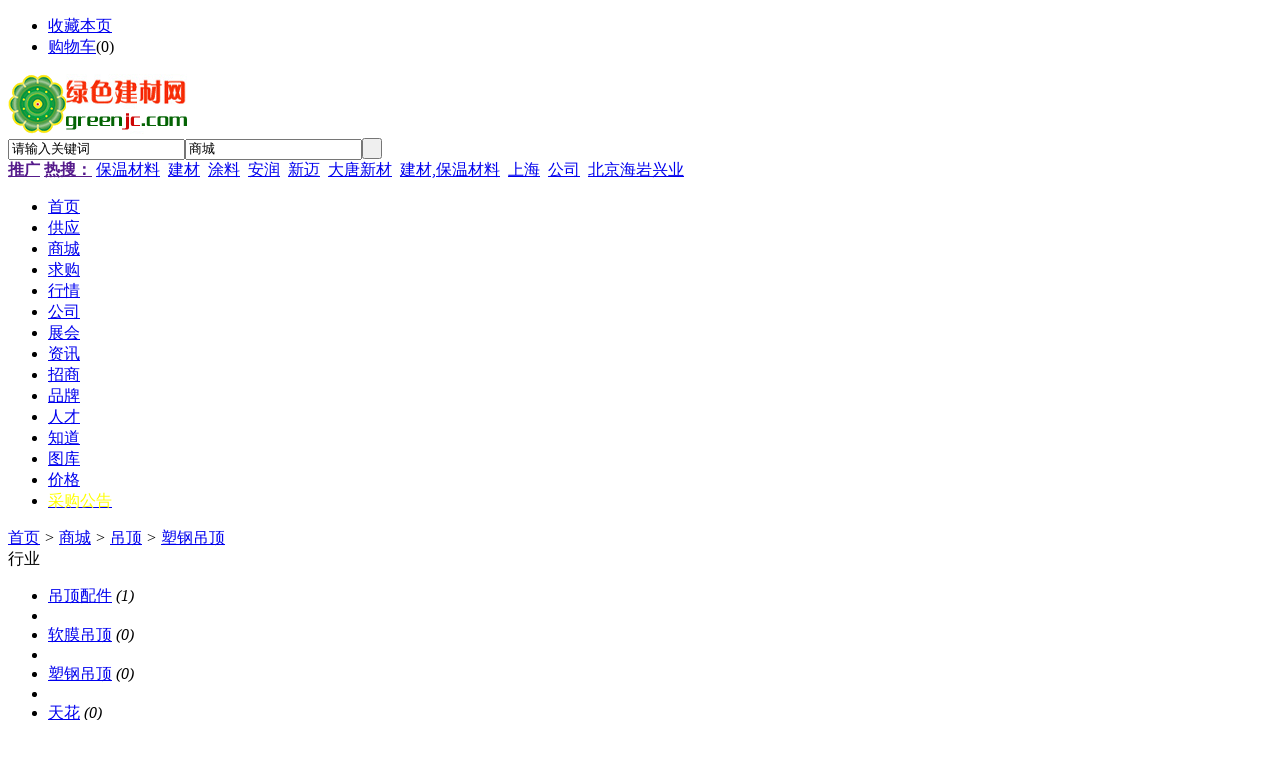

--- FILE ---
content_type: text/html;charset=UTF-8
request_url: http://www.greenjc.com/mall/list-2352.html
body_size: 4528
content:
<!doctype html>
<html>
<head>
<meta charset="UTF-8"/>
<title>塑钢吊顶_吊顶__塑钢吊顶_吊顶_价格-绿色建材网塑钢吊顶_吊顶_商城信息</title>
<meta name="keywords" content="塑钢吊顶,吊顶,,塑钢吊顶,吊顶,商品信息,塑钢吊顶,吊顶,价格"/>
<meta name="description" content="绿色建材网塑钢吊顶 吊顶 建材购物信息平台为大家提供各种各样的塑钢吊顶 吊顶 产品商品信息列表,包括塑钢吊顶 吊顶 型号、塑钢吊顶 吊顶 价格、图片、塑钢吊顶 吊顶 供应商信息等；用户可以直接在线与商户交流销售；同时如果您有塑钢吊顶 吊顶 方面的产品想在线销售,也可以在该板块进行产品商城信息发布。绿色建材网欢迎您的登录！"/>
<meta name="generator" content="www.greenjc.com"/>
<link rel="shortcut icon" type="image/x-icon" href="http://www.greenjc.com/favicon.ico"/>
<link rel="bookmark" type="image/x-icon" href="http://www.greenjc.com/favicon.ico"/>
<link rel="archives" title="绿色建材网" href="http://www.greenjc.com/archiver/"/>
<link rel="stylesheet" type="text/css" href="http://www.greenjc.com/skin/default/style.css"/>
<link rel="stylesheet" type="text/css" href="http://www.greenjc.com/skin/default/mall.css"/>
<!--[if lte IE 6]>
<link rel="stylesheet" type="text/css" href="http://www.greenjc.com/skin/default/ie6.css"/>
<![endif]-->
<script type="text/javascript">window.onerror=function(){return true;}</script><script type="text/javascript" src="http://www.greenjc.com/lang/zh-cn/lang.js"></script>
<script type="text/javascript" src="http://www.greenjc.com/file/script/config.js"></script>
<!--[if lte IE 9]><!-->
<script type="text/javascript" src="http://www.greenjc.com/file/script/jquery-1.5.2.min.js"></script>
<!--<![endif]-->
<!--[if (gte IE 10)|!(IE)]><!-->
<script type="text/javascript" src="http://www.greenjc.com/file/script/jquery-2.1.1.min.js"></script>
<!--<![endif]-->
<script type="text/javascript" src="http://www.greenjc.com/file/script/common.js"></script>
<script type="text/javascript" src="http://www.greenjc.com/file/script/page.js"></script>
<script type="text/javascript">
var searchid = 16;
</script>
</head>
<body>
<div class="head" id="head">
<div class="head_m">
<div class="head_r" id="destoon_member"></div>
<div class="head_l">
<ul>
<li class="h_fav"><script type="text/javascript">addFav('收藏本页');</script></li>
<li class="h_cart"><a href="http://www.greenjc.com/member/cart.php">购物车</a>(<span class="head_t" id="destoon_cart">0</span>)</li></ul>
</div>
</div>
</div>
<div class="m head_s" id="destoon_space"></div>
<div class="m"><div id="search_tips" style="display:none;"></div></div>
<div class="m">
<div id="search_module" style="display:none;" onmouseout="Dh('search_module');" onmouseover="Ds('search_module');">
<ul>
<li onclick="setModule('5','供应')">供应</li><li onclick="setModule('16','商城')">商城</li><li onclick="setModule('6','求购')">求购</li><li onclick="setModule('7','行情')">行情</li><li onclick="setModule('4','公司')">公司</li><li onclick="setModule('8','展会')">展会</li><li onclick="setModule('21','资讯')">资讯</li><li onclick="setModule('22','招商')">招商</li><li onclick="setModule('13','品牌')">品牌</li><li onclick="setModule('9','人才')">人才</li><li onclick="setModule('10','知道')">知道</li><li onclick="setModule('12','图库')">图库</li></ul>
</div>
</div>
<div class="m">
<div class="logo f_l"><a href="http://www.greenjc.com/"><img src="http://www.greenjc.com/logo.gif" alt="绿色建材网"/></a></div>
<form id="destoon_search" action="http://www.greenjc.com/mall/search.php" onsubmit="return Dsearch(1);">
<input type="hidden" name="moduleid" value="16" id="destoon_moduleid"/>
<input type="hidden" name="spread" value="0" id="destoon_spread"/>
<div class="head_search">
<div>
<input name="kw" id="destoon_kw" type="text" class="search_i" value="请输入关键词" onfocus="if(this.value=='请输入关键词') this.value='';" onkeyup="STip(this.value);" autocomplete="off" x-webkit-speech speech/><input type="text" id="destoon_select" class="search_m" value="商城" readonly onfocus="this.blur();" onclick="$('#search_module').fadeIn('fast');"/><input type="submit" value=" " class="search_s"/>
</div>
</div>
</form>
<div class="head_search_kw f_l"><a href="" onclick="Dsearch_top();return false;"><strong>推广</strong></a> 
<a href="" onclick="Dsearch_adv();return false;"><strong>热搜：</strong></a>
<span id="destoon_word"><a href="http://www.greenjc.com/mall/search-htm-kw-%E4%BF%9D%E6%B8%A9%E6%9D%90%E6%96%99.html">保温材料</a>&nbsp; <a href="http://www.greenjc.com/mall/search-htm-kw-%E5%BB%BA%E6%9D%90.html">建材</a>&nbsp; <a href="http://www.greenjc.com/mall/search-htm-kw-%E6%B6%82%E6%96%99.html">涂料</a>&nbsp; <a href="http://www.greenjc.com/mall/search-htm-kw-%E5%AE%89%E6%B6%A6.html">安润</a>&nbsp; <a href="http://www.greenjc.com/mall/search-htm-kw-%E6%96%B0%E8%BF%88.html">新迈</a>&nbsp; <a href="http://www.greenjc.com/mall/search-htm-kw-%E5%A4%A7%E5%94%90%E6%96%B0%E6%9D%90.html">大唐新材</a>&nbsp; <a href="http://www.greenjc.com/mall/search-htm-kw-%E5%BB%BA%E6%9D%90%2C%E4%BF%9D%E6%B8%A9%E6%9D%90%E6%96%99.html">建材,保温材料</a>&nbsp; <a href="http://www.greenjc.com/mall/search-htm-kw-%E4%B8%8A%E6%B5%B7.html">上海</a>&nbsp; <a href="http://www.greenjc.com/mall/search-htm-kw-%E5%85%AC%E5%8F%B8.html">公司</a>&nbsp; <a href="http://www.greenjc.com/mall/search-htm-kw-%E5%8C%97%E4%BA%AC%E6%B5%B7%E5%B2%A9%E5%85%B4%E4%B8%9A.html">北京海岩兴业</a>&nbsp; </span></div>
</div>
<div class="m">
<div class="menu">
<ul><li><a href="http://www.greenjc.com/"><span>首页</span></a></li><li><a href="http://www.greenjc.com/sell/"><span>供应</span></a></li><li class="menuon"><a href="http://www.greenjc.com/mall/"><span>商城</span></a></li><li><a href="http://www.greenjc.com/buy/"><span>求购</span></a></li><li><a href="http://www.greenjc.com/quote/"><span>行情</span></a></li><li><a href="http://www.greenjc.com/company/"><span>公司</span></a></li><li><a href="http://www.greenjc.com/exhibit/"><span>展会</span></a></li><li><a href="http://www.greenjc.com/news/"><span>资讯</span></a></li><li><a href="http://www.greenjc.com/invest/"><span>招商</span></a></li><li><a href="http://www.greenjc.com/brand/"><span>品牌</span></a></li><li><a href="http://www.greenjc.com/job/"><span>人才</span></a></li><li><a href="http://www.greenjc.com/know/"><span>知道</span></a></li><li><a href="http://www.greenjc.com/photo/"><span>图库</span></a></li><li><a href="https://www.10huan.com/quote/" target="_blank"><span>价格</span></a></li><li><a href="http://cg.greenjc.com" target="_blank"><span style="color:#FFFF00;">采购公告</span></a></li></ul>
</div>
</div>
<div class="m b20" id="headb"></div><div class="m">
<div class="nav bd-b"><a href="http://www.greenjc.com/">首页</a> <i>&gt;</i> <a href="http://www.greenjc.com/mall/">商城</a> <i>&gt;</i> <a href="http://www.greenjc.com/mall/list-2186.html">吊顶</a> <i>&gt;</i> <a href="http://www.greenjc.com/mall/list-2352.html">塑钢吊顶</a></div>
</div>
<div class="m m2">
<div class="m2l">
<div class="sort">
<div class="sort-k">行业</div>
<div class="sort-v">
<ul>
<li><a href="http://www.greenjc.com/mall/list-2350.html">吊顶配件</a> <i>(1)</i><li>
<li><a href="http://www.greenjc.com/mall/list-2351.html">软膜吊顶</a> <i>(0)</i><li>
<li class="on"><a href="http://www.greenjc.com/mall/list-2352.html">塑钢吊顶</a> <i>(0)</i><li>
<li><a href="http://www.greenjc.com/mall/list-2353.html">天花</a> <i>(0)</i><li>
<li><a href="http://www.greenjc.com/mall/list-2354.html">阳光板</a> <i>(15)</i><li>
<li><a href="http://www.greenjc.com/mall/list-2355.html">集成吊顶</a> <i>(0)</i><li>
<li><a href="http://www.greenjc.com/mall/list-2356.html">石膏板吊顶</a> <i>(0)</i><li>
<li><a href="http://www.greenjc.com/mall/list-2357.html">铝扣板吊顶</a> <i>(0)</i><li>
<li><a href="http://www.greenjc.com/mall/list-2358.html">龙骨</a> <i>(2)</i><li>
<li><a href="http://www.greenjc.com/mall/list-2359.html">金属吊顶</a> <i>(0)</i><li>
<li><a href="http://www.greenjc.com/mall/list-2360.html">隔断、隔墙</a> <i>(2)</i><li>
<li><a href="http://www.greenjc.com/mall/list-2361.html">墙体</a> <i>(0)</i><li>
<li><a href="http://www.greenjc.com/mall/list-2362.html">其他</a> <i>(1)</i><li>
</ul>
</div>
<div class="c_b"></div>
</div>
<div class="sort">
<div class="sort-k">地区</div>
<div class="sort-v">
<ul>
<li><a href="http://www.greenjc.com/mall/search-htm-catid-2352-areaid-1.html">北京</a></li>
<li><a href="http://www.greenjc.com/mall/search-htm-catid-2352-areaid-2.html">上海</a></li>
<li><a href="http://www.greenjc.com/mall/search-htm-catid-2352-areaid-3.html">天津</a></li>
<li><a href="http://www.greenjc.com/mall/search-htm-catid-2352-areaid-4.html">重庆</a></li>
<li><a href="http://www.greenjc.com/mall/search-htm-catid-2352-areaid-5.html">河北</a></li>
<li><a href="http://www.greenjc.com/mall/search-htm-catid-2352-areaid-6.html">山西</a></li>
<li><a href="http://www.greenjc.com/mall/search-htm-catid-2352-areaid-7.html">内蒙古</a></li>
<li><a href="http://www.greenjc.com/mall/search-htm-catid-2352-areaid-8.html">辽宁</a></li>
<li><a href="http://www.greenjc.com/mall/search-htm-catid-2352-areaid-9.html">吉林</a></li>
<li><a href="http://www.greenjc.com/mall/search-htm-catid-2352-areaid-10.html">黑龙江</a></li>
<li><a href="http://www.greenjc.com/mall/search-htm-catid-2352-areaid-11.html">江苏</a></li>
<li><a href="http://www.greenjc.com/mall/search-htm-catid-2352-areaid-12.html">浙江</a></li>
<li><a href="http://www.greenjc.com/mall/search-htm-catid-2352-areaid-13.html">安徽</a></li>
<li><a href="http://www.greenjc.com/mall/search-htm-catid-2352-areaid-14.html">福建</a></li>
<li><a href="http://www.greenjc.com/mall/search-htm-catid-2352-areaid-15.html">江西</a></li>
<li><a href="http://www.greenjc.com/mall/search-htm-catid-2352-areaid-16.html">山东</a></li>
<li><a href="http://www.greenjc.com/mall/search-htm-catid-2352-areaid-17.html">河南</a></li>
<li><a href="http://www.greenjc.com/mall/search-htm-catid-2352-areaid-18.html">湖北</a></li>
<li><a href="http://www.greenjc.com/mall/search-htm-catid-2352-areaid-19.html">湖南</a></li>
<li><a href="http://www.greenjc.com/mall/search-htm-catid-2352-areaid-20.html">广东</a></li>
<li><a href="http://www.greenjc.com/mall/search-htm-catid-2352-areaid-21.html">广西</a></li>
<li><a href="http://www.greenjc.com/mall/search-htm-catid-2352-areaid-22.html">海南</a></li>
<li><a href="http://www.greenjc.com/mall/search-htm-catid-2352-areaid-23.html">四川</a></li>
<li><a href="http://www.greenjc.com/mall/search-htm-catid-2352-areaid-24.html">贵州</a></li>
<li><a href="http://www.greenjc.com/mall/search-htm-catid-2352-areaid-25.html">云南</a></li>
<li><a href="http://www.greenjc.com/mall/search-htm-catid-2352-areaid-26.html">西藏</a></li>
<li><a href="http://www.greenjc.com/mall/search-htm-catid-2352-areaid-27.html">陕西</a></li>
<li><a href="http://www.greenjc.com/mall/search-htm-catid-2352-areaid-28.html">甘肃</a></li>
<li><a href="http://www.greenjc.com/mall/search-htm-catid-2352-areaid-29.html">青海</a></li>
<li><a href="http://www.greenjc.com/mall/search-htm-catid-2352-areaid-30.html">宁夏</a></li>
<li><a href="http://www.greenjc.com/mall/search-htm-catid-2352-areaid-31.html">新疆</a></li>
<li><a href="http://www.greenjc.com/mall/search-htm-catid-2352-areaid-32.html">台湾</a></li>
<li><a href="http://www.greenjc.com/mall/search-htm-catid-2352-areaid-33.html">香港</a></li>
<li><a href="http://www.greenjc.com/mall/search-htm-catid-2352-areaid-34.html">澳门</a></li>
<li><a href="http://www.greenjc.com/mall/search-htm-catid-2352-areaid-400.html">其他</a></li>
</ul>
</div>
<div class="c_b"></div>
</div>
<form method="post">
<div class="sell_tip" id="sell_tip" style="display:none;" title="双击关闭" ondblclick="Dh(this.id);">
<div>
<p>您可以</p>
<input type="submit" value="对比选中" onclick="this.form.action='http://www.greenjc.com/mall/compare.php';" class="tool-btn"/> 或 
<input type="submit" value="批量购买" onclick="this.form.action='http://www.greenjc.com/member/cart.php?action=add&mid=16';" class="tool-btn"/>
</div>
</div>
<div class="img_tip" id="img_tip" style="display:none;">&nbsp;</div>
<div class="tool">
<table>
<tr height="30">
<td width="25" align="center"><input type="checkbox" onclick="checkall(this.form);"/></td>
<td>
<input type="submit" value="对比选中" onclick="this.form.action='http://www.greenjc.com/mall/compare.php';" class="tool-btn"/>&nbsp; &nbsp;
<input type="submit" value="批量购买" onclick="this.form.action='http://www.greenjc.com/member/cart.php?action=add&mid=16';" class="tool-btn"/>
</td>
<td align="right">
<script type="text/javascript">var sh = 'http://www.greenjc.com/mall/search.php?catid=2352';</script>
<input type="checkbox" onclick="Go(sh+'&vip=1');"/>VIP&nbsp;
<select onchange="Go(sh+'&day='+this.value)">
<option value="0">更新时间</option>
<option value="1">1天内</option>
<option value="3">3天内</option>
<option value="7">7天内</option>
<option value="15">15天内</option>
<option value="30">30天内</option>
</select>&nbsp;
<select onchange="Go(sh+'&order='+this.value)">
<option value="0">显示顺序</option>
<option value="2">价格由高到低</option>
<option value="3">价格由低到高</option>
<option value="4">销量由高到低</option>
<option value="5">销量由低到高</option>
<option value="6">评论由低到高</option>
<option value="7">评论由高到低</option>
<option value="8">人气由高到低</option>
<option value="9">人气由低到高</option>
</select>&nbsp;
<img src="http://www.greenjc.com/skin/default/image/list_img.gif" width="16" height="16" alt="图片列表" align="absmiddle" class="c_p" onclick="Go(sh+'&list=1');"/>&nbsp;
<img src="http://www.greenjc.com/skin/default/image/list_mix_on.gif" width="16" height="16" alt="图文列表" align="absmiddle" class="c_p" onclick="Go(sh+'&list=0');"/>&nbsp;
</td>
</tr>
</table>
</div>
<div class="tool">
<table>
<tr height="30">
<td width="25" align="center">&nbsp;</td>
<td>
<input type="submit" value="对比选中" onclick="this.form.action='http://www.greenjc.com/mall/compare.php';" class="tool-btn"/>&nbsp; &nbsp;
<input type="submit" value="批量购买" onclick="this.form.action='http://www.greenjc.com/member/cart.php?action=add&mid=16';" class="tool-btn"/>
</td>
<td>&nbsp;</td>
</tr>
</table>
</div>
</form>
</div>
<div class="m2r">
<div class="sponsor"></div>
<div class="head-sub"><strong>搜索排行</strong></div>
<div class="list-rank">
<ul>
<li title="搜索37次 约3条结果"><span class="f_r">3条</span><em>1</em><a href="http://www.greenjc.com/mall/search.php?kw=%E9%9A%86%E8%BE%BE">隆达</a></li>
<li title="搜索22次 约24条结果"><span class="f_r">24条</span><em>2</em><a href="http://www.greenjc.com/mall/search.php?kw=HONGRUI">HONGRUI</a></li>
<li title="搜索19次 约11条结果"><span class="f_r">11条</span><em>3</em><a href="http://www.greenjc.com/mall/search.php?kw=%E5%8F%B0%E6%B9%BE%E9%B8%BF%E7%91%9E">台湾鸿瑞</a></li>
<li title="搜索17次 约12条结果"><span class="f_r">12条</span><i>4</i><a href="http://www.greenjc.com/mall/search.php?kw=%E7%BA%BF%E6%9D%A1">线条</a></li>
<li title="搜索17次 约2条结果"><span class="f_r">2条</span><i>5</i><a href="http://www.greenjc.com/mall/search.php?kw=%E9%9B%A8%E7%AF%B7">雨篷</a></li>
<li title="搜索16次 约9条结果"><span class="f_r">9条</span><i>6</i><a href="http://www.greenjc.com/mall/search.php?kw=HONGRUI%E9%B8%BF%E7%91%9E">HONGRUI鸿瑞</a></li>
<li title="搜索15次 约6条结果"><span class="f_r">6条</span><i>7</i><a href="http://www.greenjc.com/mall/search.php?kw=%E5%B9%B3%E9%9D%A2">平面</a></li>
<li title="搜索15次 约10条结果"><span class="f_r">10条</span><i>8</i><a href="http://www.greenjc.com/mall/search.php?kw=%E5%B1%82%E5%A4%8D%E5%90%88%E9%92%A2">层复合钢</a></li>
<li title="搜索14次 约5条结果"><span class="f_r">5条</span><i>9</i><a href="http://www.greenjc.com/mall/search.php?kw=%E6%97%A0%E5%B0%98%E6%89%93%E7%A3%A8%E6%9C%BA">无尘打磨机</a></li>
</ul></div>
</div>
<div class="c_b"></div>
</div>
<div class="m b20" id="footb"></div>
<div class="m">
<div class="foot_page">
<a href="http://www.greenjc.com/">网站首页</a> &nbsp;|&nbsp; 
<a href="http://www.greenjc.com/about/huhuan.html"><span style="color:#FF0000">展会互换</span></a> &nbsp;|&nbsp; 
<a href="http://www.greenjc.com/about/renke.html">认可标志</a> &nbsp;|&nbsp; 
<a href="http://www.greenjc.com/extend/6.html">关于登陆</a> &nbsp;|&nbsp; 
<a href="http://www.greenjc.com/extend/about.html">关于我们</a> &nbsp;|&nbsp; 
<a href="http://www.greenjc.com/extend/contact.html">联系方式</a> &nbsp;|&nbsp; 
<a href="http://www.greenjc.com/extend/agreement.html">使用协议</a> &nbsp;|&nbsp; 
<a href="http://www.greenjc.com/extend/copyright.html">版权隐私</a> &nbsp;|&nbsp; 
<a href="http://www.greenjc.com/sitemap/">网站地图</a> &nbsp;|&nbsp; 
<a href="http://www.greenjc.com/spread/">排名推广</a> &nbsp;|&nbsp; 
<a href="http://www.greenjc.com/ad/">广告服务</a> &nbsp;|&nbsp; <a href="http://www.greenjc.com/gift/">积分换礼</a> &nbsp;|&nbsp; <a href="http://www.greenjc.com/guestbook/">网站留言</a> &nbsp;|&nbsp; <a href="http://www.greenjc.com/feed/">RSS订阅</a> &nbsp;|&nbsp;  <a href="javascript:SendReport();">违规举报</a>
</div>
</div>
<div class="m">
<div class="foot">
<div id="copyright"><p align="center">客户服务 QQ:59922383<br/>(c)2008-2014 www.greenjc.com SYSTEM All Rights Reserved. <a href="https://beian.miit.gov.cn/#/Integrated/index" rel="nofollow" target="_blank"> 沪ICP备14026503号-1 </a> <a target="_blank" href="http://www.beian.gov.cn/portal/registerSystemInfo?recordcode=31011302002563" style="display:inline-block;text-decoration:none;height:20px;line-height:20px;"><img src="/beian.png" style="float:left;"/> 沪公网安备 31011302002563号</a></br> </div></div>
<div id="powered"><a href="https://www.destoon.com/" target="_blank"><img src="http://www.greenjc.com/file/image/powered.gif" width="136" height="10" alt="Powered By DESTOON"/></a></div>
</div>
</div>
<div class="back2top"><a href="javascript:void(0);" title="返回顶部">&nbsp;</a></div>
<script type="text/javascript">
</script>
</body>
</html>

--- FILE ---
content_type: application/javascript
request_url: http://www.greenjc.com/file/script/config.js
body_size: 240
content:
var DTPath = "http://www.greenjc.com/";var DTMob = "http://m.greenjc.com/";var SKPath = "http://www.greenjc.com/skin/default/";var MEPath = "http://www.greenjc.com/member/";var DTEditor = "fckeditor";var CKDomain = ".greenjc.com";var CKPath = "/";var CKPrex = "Djx_";